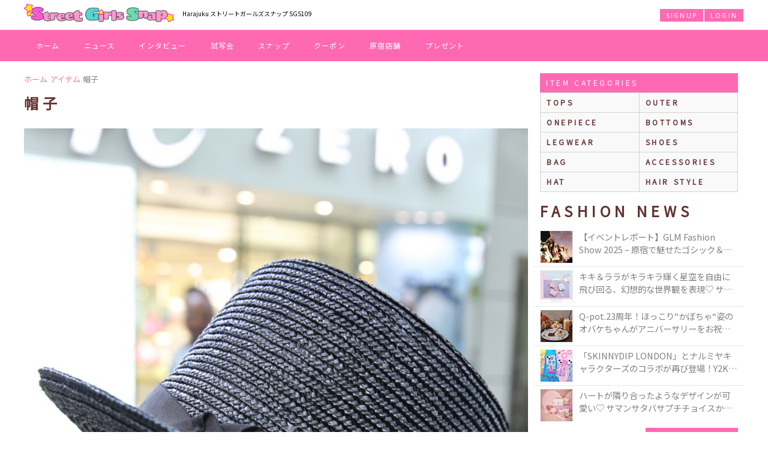

--- FILE ---
content_type: text/html; charset=UTF-8
request_url: https://sgs109.com/i/519/
body_size: 18471
content:
<!doctype html>
<html lang="ja">
<head>
<!-- Google Tag Manager -->
<script>(function(w,d,s,l,i){w[l]=w[l]||[];w[l].push({'gtm.start':
new Date().getTime(),event:'gtm.js'});var f=d.getElementsByTagName(s)[0],
j=d.createElement(s),dl=l!='dataLayer'?'&l='+l:'';j.async=true;j.src=
'https://www.googletagmanager.com/gtm.js?id='+i+dl;f.parentNode.insertBefore(j,f);
})(window,document,'script','dataLayer','GTM-5385CXGH');</script>
<!-- End Google Tag Manager -->
<meta charset="utf-8" />
<meta name="viewport" content="width=device-width" />
<meta http-equiv="X-UA-Compatible" content="IE=edge,chrome=1">
<title>帽子 by 西首有紗(@narisa)｜SGS109</title>
<meta name="description" content="西首有紗の着用アイテム「帽子」KROFUNE" />
<meta name="keyword" content="帽子, アイテム, SGS109" />
<meta name="format-detection" content="telephone=no" />
<!--<script src="https://kit.fontawesome.com/e1f49024a0.js" crossorigin="anonymous"></script>-->
<link rel="stylesheet" href="https://maxst.icons8.com/vue-static/landings/line-awesome/line-awesome/1.3.0/css/line-awesome.min.css">
<style>
@import url(//fonts.googleapis.com/css?family=Lato:400,700,300);
@import url(//fonts.googleapis.com/css?family=Noto+Sans+JP);
*,:after,:before{-webkit-box-sizing:border-box;-moz-box-sizing:border-box;-o-box-sizing:border-box;-ms-box-sizing:border-box;box-sizing:border-box;outline:none}a,abbr,acronym,address,applet,article,aside,audio,b,big,blockquote,body,canvas,caption,center,cite,code,dd,del,details,dfn,div,dl,dt,em,embed,fieldset,figcaption,figure,footer,form,h1,h2,h3,h4,h5,h6,header,hgroup,html,i,iframe,img,ins,kbd,label,legend,li,mark,menu,nav,object,ol,output,p,pre,q,ruby,s,samp,section,small,span,strike,strong,sub,summary,sup,table,tbody,td,tfoot,th,thead,time,tr,tt,u,ul,var,video{margin:0;padding:0;border:0;font:inherit;vertical-align:baseline;outline:none}article,aside,details,figcaption,figure,footer,header,hgroup,menu,nav,section{display:block}body{font-family: 'Noto Sans JP', sans-serif;line-height:1}ol,ul{list-style:none}blockquote,q{quotes:none}blockquote:after,blockquote:before,q:after,q:before{content:'';content:none}table{border-collapse:collapse;border-spacing:0}html{font-family:Lato,sans-serif;min-height:100%;-webkit-text-size-adjust:100%;text-size-adjust:100%;line-height:150%}h2{ font-size:24px; line-height:24px; margin:20px 0 10px 0; font-weight:700; color:#633; text-transform:uppercase; letter-spacing:.3em}.fixed,header{position:fixed}#close-menu,#close-search,#menu ul li a,#user-mypage{border:1px solid #000;padding:10px 0;background:#FFF;letter-spacing:.1em}.fixed{top:50px;width:100%;z-index:1}#menu,#sp-search,header{width:100%;top:0;z-index:2}.sp-show{display:block}#header,#login,#signup,.sp-hide{display:none}#logo,#menu ul li a,#sp-logo{display:block;text-align:center}#main-content{margin-top:50px}header{padding:5px;height:50px;background:#FFF;border-bottom:1px solid #e1e8ed}#logo img{height:30px;margin-top:3px}#sp-logo img{height:30px;margin:10px 0}#get-menu,#get-search{position:absolute;top:10px;font-size:1.6em;color:#ff69b4}#get-menu{left:5px}#get-search{right:5px}.wrapper{margin:0 auto}#side-wrapper{padding:0 10px}#main{padding:0}#full{width:100%}#menu,#sp-search{position:absolute;background:rgba(249,249,249,.95);height:100%;display:none}#menu h2{padding:10px;text-align:center}.sp-menu-title{text-align:center;color:#633;margin:20px 0;letter-spacing:.3em}#close-menu,#close-search,#user-mypage{margin:10px 3px;display:block;text-align:center;text-decoration:none;color:#000}#user-mypage{color:gray;margin-top:3px}#menu ul li{float:left;width:50%}#menu ul li a{margin:3px;font-size:12px}.clear:after,.ui-link:after{content:' ';clear:both}.snap a,.snap p,.ui-link{text-decoration:none}.snap p span.name,.snap p span.nickname{overflow:hidden;white-space:nowrap;text-overflow:ellipsis}.snap.stu a img{border: 2px solid #81c4f8;border-radius:100%}.snap.sgs a img{border: 2px solid hotpink;border-radius:100%}.clear:after{display:table}div.m-lr-zr{margin-left:0;margin-right:0}.post-slide,.snaps,.top-slide{visibility:hidden}.categ-slides,.slick-slide.post-slides,.slick-slide.top-slides{background-size:cover;background-position:center;position:relative;width:100%}.slick-slide.top-slides:before,.categ-slides:before,.slick-slide.post-slides:before{content:"";display: block;padding-top:47%}.slick-slide.top-slides .news-category{top:0;right:0;position:absolute}.categ-slides span,.slick-slide.post-slides span,.slick-slide.top-slides div.title{position:absolute;bottom:0;padding:20px 10px 10px;color:#fff;line-height:1.25em;background:-moz-linear-gradient(top,rgba(0,0,0,0) 0,rgba(0,0,0,0) 1%,rgba(0,0,0,.4) 50%,rgba(0,0,0,.4) 100%);background:-webkit-linear-gradient(top,rgba(0,0,0,0) 0,rgba(0,0,0,0) 1%,rgba(0,0,0,.4) 50%,rgba(0,0,0,.4) 100%);background:linear-gradient(to bottom,rgba(0,0,0,0) 0,rgba(0,0,0,0) 1%,rgba(0,0,0,.4) 50%,rgba(0,0,0,.4) 100%);filter:progid:DXImageTransform.Microsoft.gradient(startColorstr='#00000000', endColorstr='#bf000000', GradientType=0);width:100%;text-shadow:1px 0 2px rgba(0,0,0,.3),0 -1px 2px rgba(0,0,0,.3),0 1px 2px rgba(0,0,0,.3);font-size:.75em}.slick-slide.top-slides div.title .new{font-size:.7em;text-transform:uppercase;letter-spacing:.2em;background:#ff69b4;color:#fff;padding:2px 5px;margin-right:5px;text-shadow:none;vertical-align:bottom}.slick-slide.top-slides img.present{position:absolute;display:block;width:50%;-webkit-transform: rotate(-10deg);-ms-transform: rotate(-10deg);transform: rotate(-10deg);top:0;left:5px}.categ-slides{display:block}.slick-slide.post-slides{height:200px}.slick-slide.post-slides span{font-size:14px}.news-list{padding:5px 0}#side .news-list{margin:0 -10px}#side .page-link a{margin:0 0 20px}#side img{max-width:100%}.news-list li{padding:5px 10px;border-bottom:1px solid #e1e8ed;position:relative}.news-list li:last-child{border:none}.ui-link{color:gray;font-size:.9em}.news-category,.news-title .new,.ui-link .rank{background:#ff69b4;color:#fff}.news-category,.news-date,.news-title .new,.ui-link .rank{font-size:.7em;text-transform:uppercase}.ui-link:after{display:block}.ui-link img{float:left;margin-right:10px;width:88px;height:88px;border:1px solid #f1f1f1}.news-title{display:-webkit-box;-webkit-box-orient:vertical;-webkit-line-clamp:2;overflow:hidden;line-height:150%}.ui-link .rank{position:absolute;top:6px;left:11px;padding:5px}.news-title .new{letter-spacing:.2em;padding:3px 5px;margin-right:5px}.news-category,.news-date{display:inline-block;margin:10px 0;line-height:1.2em;letter-spacing:.2em}.news-date{float:left}.news-category{padding:5px;float:right}.users .snap{float:left;width:33.33333%}.users .snap:nth-child(n+10){display:none}.snap a{display:block;width:90%;margin:0 auto}.snap img{width:100%}.snap p{text-align:center;padding:5px 0;color:gray;font-size:.9em}.snap p span.name{display:block}.snap p span.nickname{font-size:.8em;display:block}.main-container{padding:0;background:#FFF}.page-link a,.page-link button,ul#side-sns li a{background:#ff69b4;color:#fff;text-align:center;text-decoration:none;display:block}img.side-banner{width:100%;max-width:500px;margin:10px auto;display:block}.page-link a,.page-link button{padding:10px;margin:10px;border:0;font-size:1em;text-transform:uppercase;letter-spacing:.3em}.page-link a i,.page-link button i{vertical-align:unset}.page-link button{margin:10px 0;width:100%}.page-link p{clear:right;text-align:center;padding:0 20px;font-size:10px}ul#side-sns{margin:10px}ul#side-sns li{float:left;width:49.3333%;text-align:center}ul#side-sns li a{width:41px;height:42px;line-height:40px;font-size:24px;border-radius:40px;margin:0 auto}ul#side-sns li span{font-size:.6em;text-transform:uppercase;color:gray}.gotopLinks {display: none; position: fixed; right:10px; bottom: 63px; z-index: 999; opacity:0.9}.gotopLinks a{display:block;padding:10px;background:#ff69b4;text-decoration:none;color:#FFF;letter-spacing:.2em}
/*main*/
.breadcrumbs,ul.common-menu li a{overflow:hidden;white-space:nowrap;text-overflow:ellipsis}.common-menu-title,.news-search button,.user-search button,ul.common-menu{text-transform:uppercase}ul.common-menu{border-top:1px solid lightgray;border-left:1px solid lightgray}.breadcrumbs{margin:60px 10px 10px;line-height:1em}.breadcrumbs li{font-size:.8em;color:gray;display:inline-block}.breadcrumbs li a{color:#ff69b4;text-decoration:none}.breadcrumbs li i{color:#633}h2.job,h3.job-title,h3.title{color:#ff69b4}h1#title{font-weight:400;margin:30px 10px;font-size:18px;line-height:1.25em}h3.job-title,h3.title,h4.sub-title,p.title{font-weight:700}h2.title{margin:10px}h2 input{display:inline-block;float:right;line-height:20px;width:200px;font-size:16px;padding:0 5px;border:3px solid rgba(0,0,0,.1);border-radius:15px}h3.title{margin:40px 0 10px;padding:10px;border-bottom:2px dotted #ff69b4}h3.job-title{padding:20px 0;line-height:1.5em}h4.sub-title{padding:10px 0;border-bottom:#CCC 3px double;font-size:16px;color:#333}h4.sub-title a{color:#ff69b4;padding-left:10px;text-decoration:none}p.title-sub{font-size:10px;line-height:16px;padding:10px}p.desc,p.sub{line-height:1.5em}p.sub{font-size:12px;padding-bottom:10px}p.title{font-size:16px;padding:10px}p.desc{font-size:14px;padding:20px 10px}ol.desc,ul.desc{font-size:14px;list-style:circle;margin:10px 10px 10px 30px}ol.desc li,ul.desc li{padding:3px 0}ol.desc{list-style-type:decimal}ol.desc li{padding-left:5px}ul.sub{font-size:12px;margin:20px 0}#common-content{margin:10px}#common-results{padding:20px 0}.common-menu-title{background:#ff69b4;padding:10px;text-align:center;color:#FFF;margin:20px 0 0;font-size:12px;font-weight:400;line-height:1em}ul.common-menu li{float:left;width:50%;font-size:12px;border-right:1px solid lightgray;border-bottom:1px solid lightgray}ul.common-menu li a{display:block;background:#F9F9F9;text-decoration:none;padding:10px;color:#633;letter-spacing:.3em;font-size:1em;font-weight:700}.news-search button,.user-search button,ul.common-menu li a:hover{background:#ff69b4;color:#FFF}ul.common-menu li a img{width:20px;vertical-align:middle;margin-right:5px}.news-search,.user-search{margin-bottom:10px}.news-search input,.user-search input{display:block;float:none;line-height:20px;width:90%;font-size:16px;padding:0 5px;border:3px solid rgba(0,0,0,.1);border-radius:15px;margin:5px auto}.news-search button,.user-search button{display:block;border:0;padding:5px 10px;text-decoration:none;font-size:12px;outline:0;margin:5px auto;letter-spacing:.2em}
/*like button*/
button.like,button.like span.pt{text-align:center;display:inline-block}button.like,button.like i,button.like span{vertical-align:middle}div.like-btn{width:100%;margin:10px auto;text-align:center}button.like{font-size:14px;color:#FFF;line-height:40px;text-decoration:none;width:100%;padding:5px 0;border-radius:3px;background:#FFF;border:1px solid #CCC}button.like i{font-size:30px;margin-right:5px}button.like span{color:#F09}button.like span.pt{color:#FFF;background:#F09;margin-left:5px;border:1px solid #FFF;border-radius:20px;min-width:30px;height:30px;font-size:15px;line-height:30px}button.like.disable{background:#F09}button.like.disable span{color:#FFF;vertical-align:middle}
/*sns buttons*/
.cell .purchaseOK,.sns-link{color:#FFF;text-decoration:none}.cell .purchaseOK,.sns-link,.user-data{text-decoration:none}.favorite{text-align:center;vertical-align:top;margin:30px 0}.favorite form{display:inline-block;vertical-align:top}.news-control-btn,a.sns-link{text-align:center;width:42px;height:42px;background:#FFF;display:inline-block}.news-control-btn{border:1px solid #CCC;border-radius:21px;padding:5px 9px;font-size:24px;line-height:1.33}.sns-link{border:1px #CCC;border-radius:21px;font-size:26px;line-height:46px}.sns-link.twitter{background:#7ccaff;border-color:#56ADEF}.sns-link.line{background:#48e429;border-color:#03C704}.sns-link.facebook{background:#5a7cc6;border-color:#3D57A2}.common-data-table{display:table;font-size:14px;width:100%;border-spacing:0;background:rgba(255,255,255,1)}.row{display:table-row}.cell{display:table-cell;border-bottom:1px #CCC solid;padding:10px 5px;vertical-align:middle;line-height:1.5em}.cell .item-names{float:left}.cell .item-purchase{float:right}.cell .purchaseOK{background:#6cc;font-size:12px;display:inline-block;padding:5px 10px;text-transform:uppercase;letter-spacing:.2em}.cell a{color:#F09}.row:nth-child(even) .cell{background:rgba(255,153,204,.1)}.cell:first-child{width:25%;padding-left:10px}.cell span{color:#999;font-size:10px;display:block}.sns a.twitter{color:#55acee}.sns a.facebook{color:#3b5998}.sns a.instagram{color:#630}.sns a.tiktok{color:#000}.sns a.youtube{color:#F00}.sns a.other{color:#C06;word-break:break-all}.user-data{display:block;padding:0}.user-data img.user{width:40px;border:1px solid #f1f1f1;border-radius:30px;margin-right:10px;vertical-align:middle}
/*NEWS------------------------------------------*/
#news-date{margin:10px}.news-top-category{float:left;margin:3px 5px 0 0;line-height:1em}.news-tag{background:#56ADEF}.news-update{float:right;margin:10px 0}
#author-img{text-align:right;margin:0;padding:10px;background:#FFF}#author-img a{display:inline-block}#author-img img{width:100%;max-width:250px}
/*content*/
.news-content{margin:10px;line-height:1.5em}.news-content a{color:#ff69b4}.news-content a.news-category{color:#fff}.news-content img{max-width:100%;display:block;margin:0 auto}.news-sns-content{text-align:-webkit-center}.news-content.bottom{border:1px solid #d3d3d3;padding:0 10px 20px;font-size:.9em;margin:40px 10px;border-radius:3px}.news-content.bottom h4{margin:0 -10px 10px;border-bottom:1px solid #d3d3d3;padding:10px;background:#f1f1f1}.news-content.bottom h4:nth-child(n+2){border-top:1px solid #d3d3d3;margin-top:20px}
/*thumbnails*/
.news-thumbnails{margin:10px}ul.thumbnails li{float:left;width:20%}a.thumbmore,a.thumbnail{border:1px solid #efefef;width:100%;height:0;padding-bottom:100%}a.thumbnail{overflow:hidden;background-repeat:no-repeat;background-position:center;background-size:cover;display:table}a.thumbnail.active{border-color:#ff69b4}a.thumbmore{text-align:center;text-decoration:none;background-color:#ffebeb;display:block;position:relative}a.thumbmore span{position:absolute;top:50%;left:50%;transform:translateX(-50%) translateY(-50%);width:90%;color:#ff69b4;line-height:1.3em;font-size:.8em}a.thumbmore span i.fa-camera-retro{font-size:1.5em}
/*News Parts*/
#related-posts{margin:30px 0}#related-posts h3{margin:0 10px;padding-bottom:10px;color:gray}.news-iine-button i{color:#F09}.news-add-clip i{color:#6cf}.news-add-calendar i{color:#3cc}.news-iine-button.done{background:#F09;border-color:#F09;color:#FFF}.news-add-clip.done,.news-del-clip{background:#6cf;border-color:#6cf;color:#FFF}.news-add-calendar.done,.news-del-calendar{background:#3cc;border-color:#3cc;color:#FFF}.news-add-calendar.done i,.news-add-clip.done i,.news-iine-button.done i{color:#FFF}@font-face{font-family:icomoon;src:url(https://sgs109.com/css/font/icomoon.eot?6y3i5o);src:url(https://sgs109.com/css/font/icomoon.eot?#iefix6y3i5o) format('embedded-opentype'),url(https://sgs109.com/css/font/icomoon.woff?6y3i5o) format('woff'),url(https://sgs109.com/css/font/icomoon.ttf?6y3i5o) format('truetype'),url(https://sgs109.com/css/font/icomoon.svg?6y3i5o#icomoon) format('svg');font-weight:400;font-style:normal}[class*=" icon-"],[class^=icon-]{font-family:icomoon;speak:none;font-style:normal;font-weight:400;font-variant:normal;text-transform:none;line-height:1;-webkit-font-smoothing:antialiased;-moz-osx-font-smoothing:grayscale}.icon-feedly:before{content:"\e600"}.icon-hatebu:before{content:"\e601"}.icon-line:before{content:"\e602"}.icon-pocket:before{content:"\e603"}.icon-google-plus:before{content:"\ea88"}.icon-google-drive:before{content:"\ea8b"}.icon-facebook:before{content:"\ea8c"}.icon-twitter:before{content:"\ea91"}.icon-feed:before{content:"\ea94"}.icon-youtube:before{content:"\ea99"}
.comment-user,.comment-user .txt a,.news-anchor{text-decoration:none}.comment-result,.news-anchor,div.button-container{text-align:center}.news-anchor{border:1px solid #CCC;border-radius:21px;width:42px;height:42px;font-size:24px;line-height:42px;background:#FFF;display:inline-block;vertical-align:top}.news-anchor.disable{color:#CCC}div.news-iine-num{color:#F0C;font-size:12px;padding:5px 0;line-height:1em}.input-box{margin:0 10px 10px;background:#f8f8f8;border:1px solid #e8e8e8;padding:10px;border-radius:3px}.input-box input[type=text],.input-box textarea{line-height:1.5em;width:100%;font-size:12px;margin-top:10px}.input-box p{font-size:12px;line-height:1.5em}.input-box p span{font-weight:700}.input-box input[type=text]{padding:0;border:3px solid rgba(0,0,0,.1);text-align:center;border-radius:15px}.input-box textarea{padding:5px 10px;border:3px solid rgba(0,0,0,.1);border-radius:15px}.post-sns{margin:0 10px}.post-sns h2{margin-top:20px}.comment-user{clear:both;display:block;border-bottom:#CCC 1px dotted;padding:10px 0;margin-bottom:10px}.comment-user:last-child{border:none}.comment-user img.user{float:left;width:40px;border:1px solid #f1f1f1;border-radius:30px}.comment-user .txt{margin-left:50px;font-size:14px;color:#333}.comment-user .txt .name{color:#292f33;font-weight:700}.comment-user .txt a:hover .name{color:#ff69b4;text-decoration:underline}.comment-user .txt .screen-name{color:#ff69b4;text-decoration:none}.comment-user .txt .time{font-size:13px;color:#8899a6}.comment-user .txt .comment,.comment-user .txt .description{padding-top:5px;font-size:12px;max-width:100%;word-break:break-all;line-height:150%}.comment-user .txt .comment img{width:100px;float:left;margin:0 10px 10px 0}.comment-user .txt .description a{color:#0084B4}.comment-user .txt .description a:hover{text-decoration:underline}.comment-result{padding:50px 0;width:100%}.youtube{position:relative;width:100%;padding-top:56.25%}.youtube iframe{position:absolute;top:0;right:0;width:100%!important;height:100%!important}#result-news-photo-comment{display:none}a.more-links{display:inline-block;padding:10px 20PX;background:hotpink;color:#FFF;font-size:12px;text-decoration:none;margin:10px auto;min-width:250px;}a.more-links.twitter-button{background:#6CF}a.more-links.twitter-button i{font-size:1.5em;vertical-align:middle}

/*SNAP-ITEM---------------------------------------------*/
ul.common-menu.snap-menu li{width:50%}ul.snap-thumb li{float:left;width:50%;position:relative}ul.snap-thumb li a{display:block;margin:5px;border-radius:3px;border:1px solid #efefef;background:#FFF;text-decoration:none;padding:2px;color:#666;font-size:14px}ul.snap-thumb li a.purchase_ok{background:#6cc;color:#FFF}ul.snap-thumb li a.purchase_ok i{color:red;margin-right:5px}ul.snap-thumb li a img{width:100%}ul.snap-thumb li p,ul.user-thumb li a.user-data{width:100%;text-align:center;padding:10px 0;overflow:hidden;white-space:nowrap;text-overflow:ellipsis;font-size:12px;z-index:2}ul.snap-thumb li p span{font-size:9px;line-height:1.25em}ul.snap-thumb li a .rank{position:absolute;top:10px;left:10px}ul.snap-thumb li a .rank img{width:50px;margin-left:-18px;margin-top:-8px;transform:rotate(-10deg)}ul.snap-thumb li a .rank div{color:#333;text-align:center;text-decoration:none;border:1px solid #CCC;border-radius:21px;width:36px;height:36px;font-size:12px;line-height:36px;background:#FFF;display:inline-block;vertical-align:top;z-index:1}ul.list-half li a span.img,ul.user-thumb li div a span.thumbnail{background-repeat:no-repeat;background-position:center;background-size:cover;overflow:hidden}ul.snap-thumb li a .rank div span{font-size:9px;color:#999}ul.user-thumb li{float:left;width:33.3333%}ul.user-thumb li div{padding:5px}ul.user-thumb li div a{border:1px solid #efefef;border-radius:3px;display:block;text-decoration:none;color:gray}ul.user-thumb li div a span.thumbnail{width:100%;height:0;padding-bottom:100%;display:table}ul.user-thumb li div a p.user-data{width:100%;text-align:center;padding:10px 0;overflow:hidden;white-space:nowrap;text-overflow:ellipsis;font-size:12px;z-index:2}ul.user-thumb li div a p.user-data span{color:#ff69b4}ul.list-half li{float:left;width:100%;border-bottom:#CCC 1px dotted;padding:10px;letter-spacing:.2em;text-transform:uppercase}ul.list-half li a{display:block;font-size:14px;text-decoration:none;padding:10px;color:#666;line-height:50px;height:50px;vertical-align:middle}ul.list-half li a div{display:inline-block;float:left;margin-right:10px}ul.list-half li a i{font-size:28px;text-align:center;line-height:50px;vertical-align:middle;color:#ff69b4}ul.list-half li a span.img{width:50px;height:0;padding-bottom:50px;display:table}ul.list-half li a span.num{display:inline-block;font-size:12px;color:#000;float:right;font-weight:700;letter-spacing:.1em}ul.list-full li{width:100%;border-bottom:#CCC 1px dotted;padding:10px}ul.list-full li img{margin-right:10px;vertical-align:middle;width:50px;height:50px}.purchase,.slides img{width:100%}ul.list-full li span{font-size:24px;margin-right:10px;vertical-align:middle;color:#633;letter-spacing:.3em;font-weight:700;text-transform:uppercase}ul.list-full li a{color:#F09;margin-right:10px;vertical-align:middle}.flex-caption,.purchase_item{padding:10px;margin:0 auto;text-align:center}.slides{display:none}.slides.slick-initialized{display:block}.slides li{position:relative}.flex-caption{width:100%;background:#fff7fa;color:#666;font-size:12px;line-height:18px;overflow:hidden;white-space:nowrap;text-overflow:ellipsis}.flex-caption a{color:#F09}.flex-caption price{padding-left:10px}.purchase{position:absolute;bottom:38px}.purchase_item{display:block;background:#6cc;text-decoration:none;color:#FFF;line-height:1.2em}.purchase_notice{font-size:10px;vertical-align:text-bottom}.slide-thumbs li{float:left;width:25%;padding:2px;opacity:.5}.slide-thumbs li img{width:100%}.slide-thumbs li.active{opacity:1}p.title-sub span{color:red;margin-right:3px;background:#6CC;padding:3px;display:inline-block}
/**SHOP---BRAND---JOB**/
li#search-result,ul.brandlist li.brandindex{color:#F09;padding:10px;border-bottom:#CCC 1px dotted}.no-brands,li#search-result,ul.brandlist li.brandindex{border-bottom:#CCC 1px dotted}ul.brandlist li.brandindex{float:none;font-size:1.5em;clear:left}li#search-result{display:none;font-size:1.2em}li#search-result span{text-transform:uppercase;letter-spacing:.3em}ul.brandlist li.brand{float:left;width:100%;height:105px}ul.brandlist li.brand a{display:block;font-size:14px;text-decoration:none;padding:10px;color:#666;line-height:1.25em}ul.brandlist li.brand a:hover{color:#F09}ul.brandlist li.brand a .en{display:block;font-size:12px;color:#999}ul.brandlist li.brand a .hiragana{display:none}ul.brandlist li.brand a .job-check{border-radius:3px;color:#FFF;font-size:10px;padding:2px 5px;background:#F09;display:inline-block;margin-top:5px;margin-right:5px}ul.brandlist li.brand a:hover .en{color:#999;text-decoration:none}ul.brandlist li.brand img{float:left;margin-right:10px;width:80px}ul.brandlist li.brand a .fashion-check{background:#99d7be}ul.brandlist li.brand a .gourmet-check{background:#fbc0df}ul.brandlist li.brand a .hair-check{background:#51d6d1}ul.brandlist li.brand a .misc-check{background:#fc6}.no-brands{display:none;padding:20px 0;color:#666;text-align:center;margin-bottom:10px}a.post-comment{display:block;font-size:14px;color:#FFF;padding:10px;margin:10px;text-decoration:none;background:#ff69b4}a.post-comment.shop-header{display:inline-block;margin:5px 0;text-transform:uppercase;letter-spacing:.1em;font-size:12px}a.post-comment.disable{background:#FFF;border:1px solid #CCC;color:#CCC;text-decoration:none}.special-bdr{border:5px solid #F09}a.fashion-btn{background:#99d7be;border-color:#99d7be}.fashion-bdr{border:5px solid #99d7be}a.gourmet-btn{background:#fbc0df;border-color:#fbc0df}.gourmet-bdr{border:5px solid #fbc0df}a.hair-btn{background:#51d6d1;border-color:#51d6d1}.hair-bdr{border:5px solid #51d6d1}a.misc-btn{background:#fc6;border-color:#fc6}.misc-bdr{border:5px solid #fc6}a.post-comment.tokyo{background:#51c5ca;border-color:#51c5ca}a.post-comment.osaka{background:#caa7ff;border-color:#caa7ff}a.post-comment.all{background:#6C0;border-color:#6C0}a.post-comment.harajuku{background:#51c5ca;border-color:#51c5ca}a.post-comment.namba{background:#caa7ff;border-color:#caa7ff}a.post-comment.osaka{background:#ffcca7;border-color:#ffcca7}a.post-comment.shimokitazawa{background:#fbc0df;border-color:#fbc0df}a.post-comment.shibuya{background:#a8def8;border-color:#a8def8}.remove-button{display:inline-block;font-size:12px;background:#F6C;color:#FFF;padding:2px 5px;text-decoration:none;border-radius:3px;margin-left:10px}.remove-button:hover{background:#F09}.search-title{text-transform:uppercase;letter-spacing:.3em}.search-message{padding:10px 0;font-size:12px}.cateogry-child,.search-selection{width:50%;float:left;display:none}.search-category{width:50%;float:left}.cateogry-child a,.search-category a,.search-selection a{margin:1px;border:1px solid #e8e8e8;background:#f8f8f8;color:#292f33;display:block;line-height:40px;text-decoration:none;overflow:hidden;white-space:nowrap;text-overflow:ellipsis;padding:0 10px;font-size:12px;text-transform:uppercase;letter-spacing:.2em}.cateogry-child a:hover,.search-category a:hover,.search-selection a:hover{background:#F09;color:#FFF}.cateogry-child a img,.search-selection a img{width:20px;vertical-align:sub}a.job,a.job i,a.job span{vertical-align:middle}.shop-name-search{width:100%;padding:10px 0}.shop-search-key{width:20%;float:left}.shop-search-categ{width:50%;float:left}.shop-search-categ a,.shop-search-key a{margin:1px;border-radius:3px;border:1px solid #e8e8e8;background:#f8f8f8;color:#292f33;display:block;text-align:center;line-height:40px;text-decoration:none}.shop-search-categ a:hover,.shop-search-key a:hover{background:#F09;color:#FFF}.coupons{margin:10px 0;background:#FFF}.coupons a{display:block;padding:10px;color:#0f0f0f;text-decoration:none}.coupons a.shop-btn{display:block;border:0;text-align:center}.coupons a.shop-btn.fashion-bdr{border-top:#99d7be 5px dotted}.coupons a.shop-btn.gourmet-bdr{border-top:#fbc0df 5px dotted}.coupons a.shop-btn.hair-bdr{border-top:#51d6d1 5px dotted}.coupons a.shop-btn.misc-bdr{border-top:#fc6 5px dotted}.coupons a.shop-btn.special-bdr{border-top:#F09 5px dotted}.coupons a.shop-btn span{display:inline-block;font-size:14px;background:#ff69b4;color:#FFF;padding:10px;text-decoration:none}.coupons a.shop-btn span:hover{background:#F69}.coupon{border-style:dotted;padding:10px}.coupons img{width:100px;display:inline-block;float:left;margin:5px 10px 5px 0;object-fit:cover}.coupons.coupon img{max-width:80%;width:80%;display:block;margin:15px auto 10px;float:none}.coupon-icons,.coupon-shop{font-size:12px;display:inline-block}.coupon-shop{width:-webkit-calc(100% - 150px);width:calc(100% - 150px)}.coupon-data{margin-left:100px}.coupons.coupon .coupon-data{margin-left:0}.coupon-icons{float:right}.coupon-icon.new{color:#ff0;background:#f01484;border-radius:10px;padding:2px 5px;text-align:center}.coupon-icon.area{padding:2px 5px;color:#fff}.coupon-icon.area.harajuku{background:#51c5ca}.coupon-icon.area.namba{background:#caa7ff}.coupon-icon.area.osaka{background:#ffcca7}.coupon-icon.area.shimokitazawa{background:#fbc0df}.coupon-icon.area.shibuya{background:#a8def8}.coupon-icon.area.all{background:#6C0}.coupon-title{font-size:18px;color:#ff4300;padding:5px 0;line-height:1.2em}.coupon-detail{font-size:12px;line-height:1.5em;clear:left}.coupon-expire{font-size:12px;text-align:right;padding-top:5px}.tel-btn,a.job,div.apply-btn{text-align:center}.coupon-thumb{height:90px;width:90px;color:#fff;display:block;margin-right:5px;margin-top:5px}.coupon-link{color:#F09;padding:20px 0;display:block;text-decoration:none;font-size:12px}.tel-btn{min-height:50px;padding:0 4px;border:none;background-size:100%;background-color:#F09;border-radius:3px;display:flex;-webkit-box-align:center;-webkit-align-items:center;align-items:center;-webkit-box-pack:center;-webkit-justify-content:center;justify-content:center;-moz-box-sizing:border-box;-webkit-box-sizing:border-box;box-sizing:border-box;text-decoration:none;margin:20px 0}.tel-btn .tel-in{-moz-box-sizing:border-box;-webkit-box-sizing:border-box;box-sizing:border-box;display:-webkit-box;display:-webkit-flex;display:flex;-webkit-box-align:center;-webkit-align-items:center;align-items:center}.tel-btn .tel-in:before{width:24px;height:24px;background-position:0 0;margin-right:6px;margin-top:6px;content:"\f095";font-family:FontAwesome;font-size:24px;color:#fff}.tel-btn .tel-in .tel-data{-webkit-box-flex:1;-webkit-flex:1;flex:1}.tel-data .message,.tel-data .number{color:#fff;line-height:1.4}.tel-data .message{font-size:16px;font-weight:700}.tel-data .number{font-size:10px}.job-link{display:block;text-decoration:none;border:5px solid #ff69b4;padding:10px;margin-bottom:10px}.job-data,div.job-title{line-height:20px;overflow:hidden}.job-photo{background-position:center center;background-repeat:no-repeat;-webkit-background-size:cover;-moz-background-size:cover;-o-background-size:cover;background-size:cover;height:200px}.job-photo-left{float:none;width:100%;margin:0}div.job-title{padding:5px 0;border-bottom:#e5e5e5 1px solid;margin-bottom:5px;color:#633;font-size:14px;text-overflow:ellipsis;display:-webkit-box;-webkit-box-orient:vertical;-webkit-line-clamp:2}div.job-title span.new{background:red;padding:2px 5px;font-size:11px;margin-right:5px;color:#FFF}.job-detail{position:relative;padding-bottom:20px}.job-data{font-size:12px;color:#333;height:2em}.job-more,a.job{color:#FFF;background:#ff69b4}.job-more{position:absolute;bottom:0;right:0;font-size:12px;padding:5px}div.apply-btn{width:100%;margin:10px auto}a.job{font-size:14px;line-height:40px;text-decoration:none;width:100%;padding:5px 0;border-radius:3px;border:1px solid #ff69b4;display:block;margin-bottom:10px}a.job i{font-size:30px;margin-right:5px}a.job span{color:#F09}p.job-desc,p.job-s-desc{padding:20px;font-size:14px;line-height:1.75em;color:#666}p.job-s-desc{border:1px solid #CCC;margin-bottom:20px;background:#FFF;border-radius:3px}.show-map{width:100%;height:250px;display:block}.show-map img{width:100%}
/**USER**/
.dashboard-profile{border:1px solid #e1e8ed;background:#FFF;line-height:16px;position:relative;margin:10px 0;font-family:Lato,sans-serif;text-transform:uppercase}.dashboard-profile-bg{background:#ff69b4;height:65px;width:100%}.dashboard-profile-bg.mypage{background:#3CC}.dashboard-profile-avatar{width:112px}.dashboard-profile-avatar-link{background-color:#fff;margin:-50px 0 0 10px;padding:1px;vertical-align:bottom;height:100px}.dashboard-profile-avatar-image{height:100px;width:100px;border:2px solid #fff;-moz-box-sizing:border-box;box-sizing:border-box;color:#fff;display:block;margin-right:5px}.dashboard-profile-edit,.dashboard-profile-like{position:absolute;top:10px;right:10px}.dashboard-profile-edit a,.dashboard-profile-like a{padding:5px 10px;font-size:14px;text-decoration:none;display:block;margin-bottom:8px}.dashboard-profile-edit a{background:#f8f8f8;border:1px solid #e8e8e8;color:#333;font-size:12px}.dashboard-profile-edit a i{font-size:14px}.dashboard-profile-user{position:absolute;top:15px;left:120px}.dashboard-profile-name{font-weight:700;font-size:18px;line-height:21px}.dashboard-profile-name .follower{color:#FFF}.dashboard-profile-screenname{display:inline-block!important;max-width:100%}.dashboard-profile-screenname-link{font-size:12px;padding-left:5px;color:#FFF;text-decoration:none;font-weight:700}.dashboard-profile-screenname-link.mypage{color:#3CC}.dashboard-profile-sns{margin:15px 10px 0;padding:10px;font-size:12px;border-top:#e1e8ed 1px solid}.dashboard-profile-info{position:absolute;top:65px;left:115px;padding:10px;font-size:12px;word-break:break-all}.dashboard-profile-info img.shop{width:18px;height:18px;vertical-align:top}.dashboard-profile-info a.shop{color:#F09;text-decoration:none}.dashboard-profile-info .message{display:-webkit-box;-webkit-box-orient:vertical;-webkit-line-clamp:2;overflow:hidden;line-height:150%}.dashboard-profile-sns i{font-size:1.2em}.dashboard-profile-sns img{vertical-align:text-bottom}.dashboard-profile-sns a{text-decoration:none;padding-right:10px;color:#ff69b4}.dashboard-profile-sns a.twitter{color:#55acee}.dashboard-profile-sns a.facebook{color:#3b5998}.dashboard-profile-sns a.instagram{color:#630}.dashboard-profile-sns a.tiktok{color:#000}.dashboard-profile-sns a.youtube{color:#F00}.dashboard-profile-sns a.other{color:#C06}
/**Auth**/
a.sns-login{border-radius:3px;width:90%;max-width:300px;height:50px;line-height:50px;margin:20px auto 0;font-size:14px;color:#FFF;display:block;text-decoration:none}a.sns-login i{width:20%;float:left;text-align:center;font-size:24px;line-height:50px}a.sns-login span{width:80%;float:left;text-align:center}a.sns-login.twitter-login{background:#55ACEE}a.sns-login.instagram-login{background:#125688}.item-want-desc{padding:5px;text-align:center;font-size:10px}
/*Input*/
.form-box,.form-box1{background:#F3F4F5}.form-box,.form-message-img img.mtitle,.form-text-row img.mtitle,.form-wrapper{width:100%}.form-block{padding:0 10px}.form-box1,.form-box2{padding:20px;border:1px solid #F3F4F5}h3.form-title{line-height:40px;font-size:16px;font-weight:700;color:#633;margin-top:20px}.form-box{display:table;border-spacing:15px}.form-box2{background:#FFF}.input-row{margin:0}.input-text span{color:#F6C;font-size:10px}.form-auth,.form-message-row,.form-message-title,.form-text-row{padding:10px}.form-message-img{max-width:500px;margin:0 auto}.input-row img,form img.thumb{max-width:100%}.form-message-title{font-size:15px;line-height:1.5em}.form-message-row{font-size:12px;line-height:1.5em}.form-message-row a{color:#F09;text-decoration:none}.form-message-row h4{font-size:14px;padding-bottom:10px}.form-message-row h4.about-domain{margin:0;padding:10px 0 0;font-size:12px}ul.about-domain{margin:0 20px}ul.about-domain li{list-style-type:circle;list-style-position:outside;padding-right:20px}#nickname-message{color:#F6C}.form-message-row i,.form-message-row p a,.form-message-row p.error{color:#F09}.form-text-row{font-size:15px}.form-text-row ul li{padding:5px 0;font-size:12px}.form-message-img img.micon,.form-text-row img.micon{width:49%;display:inline-block}.form-auth,.form-message-row p{text-align:center}.form-message-row p.text{text-align:left;margin-bottom:10px}.form-message-row p.text span{display:block;margin-bottom:10px}.form-message-row ol{margin:0 0 10px 20px}.form-message-row .terms{max-height:60px;overflow:scroll;padding:5px 10px;font-size:12px;border:2px solid #D7D7D7;background:#FFF}.form-message-row p a:hover{color:#F6C}.input-row{display:table;width:100%;border-spacing:10px}.input-form,.input-label{display:table-cell;vertical-align:middle}.input-label{width:100px;padding:0;font-size:12px}.input-label i,.input-label span{font-size:10px;color:#F6C;margin-left:5px}.input-form{font-size:14px}.input-form>input[type=date],.input-form>input[type=password],.input-form>input[type=text]{height:34px;line-height:34px;text-indent:5px;border:1px solid #D7D7D7;width:100%;font-size:16px}.input-form>input[type=text]:read-only{border:none;border-bottom:#D7D7D7 1px solid;background:#fafafa}.input-form>input[type=file]{width:100%}.input-form>textarea{text-indent:5px;border:1px solid #D7D7D7;width:100%;line-height:1.7em}.input-form>textarea:read-only{border:none;border-bottom:#D7D7D7 1px solid;background:#fafafa;outline:0}.input-auth{width:200px;height:50px;margin:0 auto;font-size:16px;color:#FFF;text-align:center;display:block;text-decoration:none;border:none}.error_message_holder{padding-top:5px;color:#666;display:block;font-size:12px}.error_message_holder span{color:#F6C}a.input-auth{line-height:50px}.input-auth i{font-size:1.2em}.input-auth-pink{background:#ff69b4}.input-auth-pink:hover{background:#F6C;cursor:pointer}.input-auth-job{display:inline-block;margin:5px}a.input-auth-job{height:48px;line-height:48px}.input-auth-purple{background:#3CC}.input-auth-purple:hover{background:#6CF;cursor:pointer}.input-auth-blue{background:#6CF}.input-auth-blue:hover{background:#3CC;cursor:pointer}.input-description{font-size:14px;padding:10px 0}.create-items,.select-items{font-size:14px;color:#FFF;padding:10px 15px;text-decoration:none;margin-bottom:10px;display:inline-block;border-radius:3px}.create-items{background:#6CF}.select-items{background:#F09;margin-right:5px}.left-form,.right-form{float:left;width:49%}.left-form{padding-right:1%}.right-form{padding-left:1%}form img.thumb{margin:10px auto;vertical-align:bottom}label.error{padding-top:10px;color:#F6C;display:block;font-size:12px}
/*Pagination*/
.pagination a,.pagination a:hover{background:#ff69b4}.pagination{text-align:center;position:relative;margin:10px 10px 20px;height:33px}.pagination a{display:inline-block;padding:10px;color:#FFF;text-decoration:none;font-size:.7em;text-transform:uppercase;letter-spacing:.3em}.pagination a.main-page{margin:0 auto}.pagination a.next-page{position:absolute;right:0}.pagination a.prev-page{position:absolute;left:0}
/*Footer*/
footer{margin:30px 0 0;text-align:center;background:#F9F9F9;padding:20px 0;border-top:1px #e1e8ed solid}#footer-about,#footer-links,#footer-menu{text-transform:uppercase;font-size:.7em;letter-spacing:.3em}#footer-about .footer-title,#footer-links .footer-title,#footer-menu .footer-title{background:#ff69b4;padding:10px 0;text-align:center;color:#FFF;margin:10px 10px 0}#copyright,#go-top{padding:10px;color:gray}#go-top,ul#footer-sns,ul#sp-sns{margin:10px}#footer-about ul,#footer-links ul,#footer-menu ul{border-top:1px solid #CCC;border-left:1px solid #CCC;margin:0 10px}#footer-about li,#footer-links li,#footer-menu li{float:left;width:33.3333%}#footer-about li a,#footer-links li a,#footer-menu li a{display:block;text-align:center;border-right:1px solid #CCC;border-bottom:1px solid #CCC;padding:10px 0;background:#FFF;color:#ff69b4}ul#footer-sns li,ul#sp-sns li{float:left;width:25%;text-align:center}ul#footer-sns li a,ul#sp-sns li a{background:#ff69b4;color:#fff;width:42px;height:42px;line-height:40px;text-align:center;font-size:24px;border-radius:40px;text-decoration:none;display:block;margin:0 auto}ul#sp-sns li a{background:#fff;color:#ff69b4;letter-spacing:normal;border:0;padding:0}#go-top{border:1px solid #CCC;text-align:center;text-decoration:none;text-transform:uppercase}ul#footer-sns li span,ul#sp-sns li span{font-size:.6em;text-transform:uppercase;color:gray;margin-top:5px}ul#sp-sns li span{color:#633}ul#sp-links ul:after{display:table;content:' ';clear:both}#copyright{display:block;text-align:right;font-size:.8em}
@media screen and (min-width:480px){#main,#side,.users .snap:nth-child(n+10){display:block}#main,#side{width:100%}.users .snap{float:left;width:20%}ul.snap-thumb li,ul.user-thumb li{width:25%}ul.list-half li{width:50%}.slide-thumbs li{width:20%}ul.common-menu.item-menu li{width:33.33333%}ul.brandlist li.brand{width:50%}.tel-btn{display:none}.coupon-detail{clear:none}}@media screen and (min-width:768px){.pc-hide,.sp-show{display:none}#main,#menu,#side,.sp-hide{display:block}header{background:#fff}.wrapper{max-width:1200px;overflow:hidden}#main,#side{float:left}#main{padding:10px 0 0;width:70%}#menu{position:static;margin-top:0;width:100%;background:#ff69b4}#menu ul{width:1200px}#side{width:30%}#close-menu,#get-menu,#get-search,#menu ul li.login,#user-mypage{display:none}#side-wrapper{padding-left:20px}#menu ul li{float:left;width:auto}#menu ul li a{border:none;text-align:left;padding:20px;margin:0;background:0 0;color:#fff}.categ-slides span,.slick-slide.post-slides span,.slick-slide.top-slides div.title{font-size:0.9em}#menu ul li a:hover{background:rgba(255,255,255,.1)}#login,#signup,.page-link a,.page-link button{background:#ff69b4;color:#fff;display:inline-block}#logo{display:inline-block;vertical-align:middle}#logo img{height:35px;margin-top:0}.breadcrumbs{margin:10px 0}#login,#signup{float:right;text-decoration:none;font-size:11px;letter-spacing:.2em;padding:5px 10px;margin:10px 1px;font-weight:300}#header{display:inline-block;font-size:10px;margin:10px;vertical-align:middle;max-width:400px}.users .snap{float:left;width:20%}.page-link a,.page-link button{padding:10px 20px;float:right;width:auto}.page-link p{text-align:right}.top-slide{margin-top:10px}#side .ui-link img{width:55px;height:55px}.news-search input,.user-search input{display:inline-block;float:left;margin:5px 5px 5px 0;width:auto}.news-search buttonm,user-search button{display:inline-block;margin:5px 0}#common-content,h2.title{margin:10px 0}.common-menu-title{text-align:left}ul.common-menu.snap-menu li{width:33.33333%}div a.twitter-button{display:table}ul.snap-thumb li{width:20%}ul.user-thumb li{width:16.666%}.job-photo-left{float:left;width:300px;margin-right:10px}.left50-content,.right50-content{width:50%;float:left}#footer-about,#footer-links,#footer-menu,ul#footer-sns{display:inline-block;float:left;width:25%;text-transform:uppercase;letter-spacing:.3em;margin:0}#footer-about .footer-title,#footer-links .footer-title,#footer-menu .footer-title{background:0 0;padding:10px 0;text-align:left;color:gray;margin:0 0 10px;font-weight:700}#footer-about ul,#footer-links ul,#footer-menu ul{border:none;margin:0 10px}#footer-about li,#footer-links li,#footer-menu li{float:none}#footer-about li a,#footer-links li a,#footer-menu li a{display:block;text-align:left;border:none;padding:10px 0;background:0 0;color:gray}ul#footer-sns{letter-spacing:0}ul#footer-sns li{float:right;width:auto}ul#footer-sns li a,ul#sp-sns li a{background:0 0;color:gray;width:auto;height:auto;line-height:auto;text-align:center;font-size:18px;padding:0 10px}}
/*SLICK*/
.slick-loading .slick-slide,.slick-loading .slick-track,.swipe-tabs{visibility:hidden}.slick-list,.slick-slider,.slick-track{display:block;position:relative}.slick-slider{-webkit-user-select:none;-moz-user-select:none;-ms-user-select:none;user-select:none;-webkit-touch-callout:none;-khtml-user-select:none;-ms-touch-action:pan-y;touch-action:pan-y;-webkit-tap-highlight-color:transparent}.slick-list{overflow:hidden;margin:0;padding:0}.slick-list:focus{outline:0}.slick-list.dragging{cursor:pointer;cursor:hand}.slick-slider .slick-list,.slick-slider .slick-track{-webkit-transform:translate3d(0,0,0);-moz-transform:translate3d(0,0,0);-ms-transform:translate3d(0,0,0);-o-transform:translate3d(0,0,0);transform:translate3d(0,0,0)}.slick-track{top:0;left:0}.slick-track:after,.slick-track:before{display:table;content:''}.slick-track:after{clear:both}.slick-slide{display:none;float:left;height:100%;min-height:1px}[dir=rtl] .slick-slide{float:right}.slick-slide img{display:block;-webkit-touch-callout:default}.slick-slide.slick-loading img{display:none}.slick-slide.dragging img{pointer-events:none}.slick-initialized .slick-slide{display:block}.slick-vertical .slick-slide{display:block;height:auto;border:1px solid transparent}</style><style>.slick-initialized .swipe-tab-content{position:relative;min-height:365px}.swipe-tabs.invisible{display:none}.swipe-tabs{background:#fff}.slick-initialized{visibility:visible}@media screen and (min-width:767px){.slick-initialized .swipe-tab-content{min-height:500px}}.slick-initialized .swipe-tab{display:-webkit-box;display:-webkit-flex;display:-ms-flexbox;display:flex;-webkit-box-align:center;-webkit-align-items:center;-ms-flex-align:center;align-items:center;-webkit-box-pack:center;-webkit-justify-content:center;-ms-flex-pack:center;justify-content:center;height:50px;background:0 0;border:0;color:#757575;cursor:pointer;text-align:center;border-bottom:2px solid transparent;font-family:Lato,sans-serif;text-transform:uppercase;font-size:12px;letter-spacing:.2em}.slick-initialized .swipe-tab:hover{color:#000}.slick-initialized .swipe-tab.active-tab{border-bottom-color:#ff69b4;color:#ff69b4;font-weight:700}@font-face{font-family:slick;font-weight:400;font-style:normal;src:url("https://sgs109.com/css/font/slick.eot");src:url("https://sgs109.com/css/font/slick.eot?#iefix") format('embedded-opentype'),url("https://sgs109.com/css/font/slick.woff") format('woff'),url("https://sgs109.com/css/font/slick.ttf") format('truetype'),url("https://sgs109.com/css/font/slick.svg#slick") format('svg')}.slick-next,.slick-prev{font-size:0;line-height:0;position:absolute;top:50%;display:block;width:30px;height:30px;margin-top:-15px;padding:0;cursor:pointer;color:transparent;border:none;outline:0;background:0 0;z-index:1}.slick-next{right:10px}.slick-next:before{content:'→'}.slick-prev{left:10px}.slick-prev:before{content:'←'}.slick-next:before,.slick-prev:before{font-family:slick;font-size:30px;line-height:1;opacity:.5;color:#ff69b4;-webkit-font-smoothing:antialiased;-moz-osx-font-smoothing:grayscale;text-shadow:1px 0 2px rgba(0,0,0,.1),0 -1px 2px rgba(0,0,0,.1),0 1px 2px rgba(0,0,0,.1)}.slick-next:hover:before,.slick-prev:hover:before{opacity:.75}.slick-disabled{visibility: hidden}
/*MYPAGE JOB*/
.message_title,.receiver,.sender{white-space:nowrap}.message_body,.message_title,.receiver,.sender{overflow:hidden;text-overflow:ellipsis}.receiver,.sender,.unread_num_show{font-weight:700}#shop-tab{margin-top:10px}#shop-tab>ul>li{float:left;width:50%;text-align:center}#shop-tab>ul>li a{display:block;font-size:12px;line-height:40px;text-decoration:none;border:1px solid #CCC;border-top:#CCC 5px solid;border-left-color:#EEE;margin:0;background:#FFF;color:#CCC}#shop-tab>ul>li.ui-tabs-active a{color:#ff69b4;border-top-color:#ff69b4;border-bottom-color:#FFF}.data,.data ul li .data-wrapper{padding:10px}.data ul li img{float:left;margin-right:10px}.data ul li a.name{color:#633;font-size:14px;line-height:20px;margin-bottom:4px}.data ul li a.instagram,.data ul li a.twitter{font-size:12px;line-height:20px;margin-bottom:4px}.data ul li a.twitter{color:#55acee}.data ul li a.instagram{color:#3f729b}.data ul li a.instagram i,.data ul li a.twitter i{width:20px}.data ul li .detail{color:#333;font-size:12px;line-height:20px;margin-left:100px}.data ul li .detail a{color:#F09}.app_message li{border-bottom:#d7d7d7 1px solid;padding:10px 30px;background:rgba(243,243,243,.85);line-height:1.2em;position:relative}.message_body_date,.resume,.send_date{text-align:right;line-height:1.5em}.app_message li .message_header:hover{cursor:pointer}.app_message li:first-child{border-top:#d7d7d7 1px solid}.app_message li.open{background:#FFF;border-top:3px double #d7d7d7}.message_new,.show_message{position:absolute;font-size:12px}.show_message{top:15px;right:10px}.message_new{top:10px;left:10px;color:#F09}.sender_box{display:block}.send_date,.sender{display:inline-block}.senders{border-top:#d7d7d7 1px solid;padding-top:10px}.sender{width:70%;color:#000}.send_date{width:30%;font-size:12px;color:#999}.receiver,.resume{width:100%;font-size:14px}.receiver{color:#000}.resume{color:#999;z-index:100}.resume a{color:#F09;text-decoration:none}.message_title{font-size:14px;padding-top:5px;color:#000;width:100%}.message_body,.reply_body{color:#999;width:100%;font-size:12px}.message_body{display:-webkit-box;-webkit-box-orient:vertical;-webkit-line-clamp:2}.reply_body{padding:5px 0 20px}.message_body_expand{display:none;padding:10px 0;margin:0 0 10p}.message_body_expand.open{display:block}#unread_num,.massage_to_shop,.message_body_hide,.message_detail{display:none}.message_body_date{font-size:12px;color:#666;padding-bottom:10px}.message_body_content{font-size:14px;color:#333}
/*MYSHOP*/
ul.myshop-menu li{float:left;width:50%;font-size:12px}ul.myshop-menu li a{display:block;margin:1px;border-radius:3px;border:1px solid #e8e8e8;background:#f8f8f8;text-decoration:none;padding:5px 10px;color:#292f33}ul.myshop-menu li a:hover{background:#F09;color:#FFF}ul.myshop-menu li a img{width:20px;vertical-align:middle;margin-right:5px}ul.pagenation{margin:10px;text-align:center}ul.pagenation li{list-style:none;display:inline-block;font-size:12px}ul.pagenation li a,ul.pagenation li span{display:block;margin:1px;border-radius:3px;border:1px solid #e8e8e8;background:#f8f8f8;text-decoration:none;padding:5px 10px;color:#292f33}ul.pagenation li a:hover,ul.pagenation li span{background:#F09;color:#FFF}


/*　ハンバーガーメニューボタン　*/
.hamburger {display: none;}
.globalMenuSp {display: none;}

@media screen and (max-width: 480px){
.hamburger {
  display : block;
  position: fixed;
  z-index : 3;
  right : 20px;
  top   : 5px;
  width : 42px;
  height: 42px;
  cursor: pointer;
  text-align: center;
}
.hamburger span {
  display : block;
  position: absolute;
  width   : 30px;
  height  : 2px ;
  left    : 6px;
  background : #BBBBBB;
  -webkit-transition: 0.3s ease-in-out;
  -moz-transition   : 0.3s ease-in-out;
  transition        : 0.3s ease-in-out;
}
.hamburger span:nth-child(1) {
  top: 10px;
}
.hamburger span:nth-child(2) {
  top: 20px;
}
.hamburger span:nth-child(3) {
  top: 30px;
}

/* スマホメニューを開いてる時のボタン */
.hamburger.active span:nth-child(1) {
  top : 16px;
  left: 6px;
  background :#fff;
  -webkit-transform: rotate(-45deg);
  -moz-transform   : rotate(-45deg);
  transform        : rotate(-45deg);
}

.hamburger.active span:nth-child(2),
.hamburger.active span:nth-child(3) {
  top: 16px;
  background :#fff;
  -webkit-transform: rotate(45deg);
  -moz-transform   : rotate(45deg);
  transform        : rotate(45deg);
}

/* メニュー背景　*/
.globalMenuSp {display : block;}
nav.globalMenuSp {
  position: fixed;
  z-index : 2;
  top  : 0;
  left : 0;
  color: #fff;
  background: rgba( 71,70,73,0.6 );
  text-align: center;
  width: 100%;
  transform: translateX(100%);
  transition: all 0.6s;
}

nav.globalMenuSp ul {
  margin: 0 auto;
  padding: 0;
  width: 100%;
}

nav.globalMenuSp ul li {
  list-style-type: none;
  padding: 0;
  width: 100%;
  transition: .4s all;
}
nav.globalMenuSp ul li:last-child {
  padding-bottom: 0;
}
nav.globalMenuSp ul li:hover{
  background :#ddd;
}

nav.globalMenuSp ul li a {
  display: block;
  color: #fff;
  padding: 1em 0;
  text-decoration :none;
}

/* クリックでjQueryで追加・削除 */
nav.globalMenuSp.active {
  opacity: 100;
  display: block;
   transform: translateX(0%);
}

}

</style>
<link rel="icon" type="image/x-icon" href="https://sgs109.com/images/favicons/favicon.ico" />
<link rel="apple-touch-icon" sizes="57x57" href="https://sgs109.com/images/favicons/apple-touch-icon-57x57.png">
<link rel="apple-touch-icon" sizes="60x60" href="https://sgs109.com/images/favicons/apple-touch-icon-60x60.png">
<link rel="apple-touch-icon" sizes="72x72" href="https://sgs109.com/images/favicons/apple-touch-icon-72x72.png">
<link rel="apple-touch-icon" sizes="76x76" href="https://sgs109.com/images/favicons/apple-touch-icon-76x76.png">
<link rel="apple-touch-icon" sizes="114x114" href="https://sgs109.com/images/favicons/apple-touch-icon-114x114.png">
<link rel="apple-touch-icon" sizes="120x120" href="https://sgs109.com/images/favicons/apple-touch-icon-120x120.png">
<link rel="apple-touch-icon" sizes="144x144" href="https://sgs109.com/images/favicons/apple-touch-icon-144x144.png">
<link rel="apple-touch-icon" sizes="152x152" href="https://sgs109.com/images/favicons/apple-touch-icon-152x152.png">
<link rel="apple-touch-icon" sizes="180x180" href="https://sgs109.com/images/favicons/apple-touch-icon-180x180.png">
<link rel="icon" type="image/png" href="https://sgs109.com/images/favicons/favicon-32x32.png" sizes="32x32">
<link rel="icon" type="image/png" href="https://sgs109.com/images/favicons/android-chrome-192x192.png" sizes="192x192">
<link rel="icon" type="image/png" href="https://sgs109.com/images/favicons/favicon-96x96.png" sizes="96x96">
<link rel="icon" type="image/png" href="https://sgs109.com/images/favicons/favicon-16x16.png" sizes="16x16">
<link rel="manifest" href="https://sgs109.com/manifest.json">
<link rel="apple-touch-startup-image" href="https://sgs109.com/images/splash/launch-640x1136.png" media="(device-width: 320px) and (device-height: 568px) and (-webkit-device-pixel-ratio: 2) and (orientation: portrait)"><link rel="apple-touch-startup-image" href="https://sgs109.com/images/splash/launch-750x1334.png" media="(device-width: 375px) and (device-height: 667px) and (-webkit-device-pixel-ratio: 2) and (orientation: portrait)"><link rel="apple-touch-startup-image" href="https://sgs109.com/images/splash/launch-1242x2208.png" media="(device-width: 414px) and (device-height: 736px) and (-webkit-device-pixel-ratio: 3) and (orientation: portrait)"><link rel="apple-touch-startup-image" href="https://sgs109.com/images/splash/launch-1125x2436.png" media="(device-width: 375px) and (device-height: 812px) and (-webkit-device-pixel-ratio: 3) and (orientation: portrait)"><link rel="apple-touch-startup-image" href="https://sgs109.com/images/splash/launch-1536x2048.png" media="(min-device-width: 768px) and (max-device-width: 1024px) and (-webkit-min-device-pixel-ratio: 2) and (orientation: portrait)"><link rel="apple-touch-startup-image" href="https://sgs109.com/images/splash/launch-1668x2224.png" media="(min-device-width: 834px) and (max-device-width: 834px) and (-webkit-min-device-pixel-ratio: 2) and (orientation: portrait)"><link rel="apple-touch-startup-image" href="https://sgs109.com/images/splash/launch-2048x2732.png" media="(min-device-width: 1024px) and (max-device-width: 1024px) and (-webkit-min-device-pixel-ratio: 2) and (orientation: portrait)"><meta name="msapplication-TileColor" content="#da532c">
<meta name="msapplication-TileImage" content="https://sgs109.com/images/favicons/mstile-144x144.png">
<meta name="theme-color" content="#ffffff">
<meta name="twitter:card" content="summary_large_image" />
<meta name="twitter:site" content="@sgs109com" />
<meta name="twitter:creator" content="@sgs109com">
<meta name="twitter:title" content="帽子 by 西首有紗(@narisa)｜SGS109" />
<meta name="twitter:description" content="西首有紗の着用アイテム「帽子」KROFUNE" />
<meta name="twitter:image" content="https://sgs109.com/images/i/users/263/snap/81/items/519.jpg" />
<meta property="og:locale" content="ja_JP" />
<meta property="og:title" content="帽子 by 西首有紗(@narisa)｜SGS109" />
<meta property="og:type" content="article" />
<meta property="og:image" content="https://sgs109.com/images/i/users/263/snap/81/items/519.jpg" />
<meta property="og:url" content="https://sgs109.com/i/519" />
<meta property="og:site_name" content="SGS109">
<meta property="og:description" content="西首有紗の着用アイテム「帽子」KROFUNE" />
<script src="//ajax.googleapis.com/ajax/libs/jquery/2.1.1/jquery.min.js"></script>
<!--[if lt IE 9]>
<script src="http://html5shiv-printshiv.googlecode.com/svn/trunk/html5shiv-printshiv.js"></script>
<![endif]-->

<script>!function(e,a,t,n,c,o,s){e.GoogleAnalyticsObject=c,e[c]=e[c]||function(){(e[c].q=e[c].q||[]).push(arguments)},e[c].l=1*new Date,o=a.createElement(t),s=a.getElementsByTagName(t)[0],o.async=1,o.src=n,s.parentNode.insertBefore(o,s)}(window,document,"script","//www.google-analytics.com/analytics.js","ga"),ga("create","UA-32668836-1","auto"),ga("send","pageview");</script>

<script type="application/ld+json">
{
  "@context": "http://schema.org",
  "@type": "Organization",
  "name": "ストリートガールズスナップ SGS109",
  "url": "https://sgs109.com",
  "sameAs": [
    "https://twitter.com/sgs109com",
    "https://www.instagram.com/sgs109",
    "https://www.youtube.com/user/sgs109channel"
  ]
}
</script>
</head>
<body>
<!-- Google Tag Manager (noscript) -->
<noscript><iframe src="https://www.googletagmanager.com/ns.html?id=GTM-5385CXGH"
height="0" width="0" style="display:none;visibility:hidden"></iframe></noscript>
<!-- End Google Tag Manager (noscript) -->
<div id="content">
<header>
<div class="wrapper">
<a href="https://sgs109.com/" id="logo" title="ホームへ"><img src="https://sgs109.com/images/logo.png"></a>



<div class="hamburger">
  <span></span>
  <span></span>
  <span></span>
</div>
<nav class="globalMenuSp">
    <ul>
        <li><a href="https://sgs109.com/news/">ニュース</a></li>
        <li><a href="https://sgs109.com/news/category/c/7/">インタビュー</a></li>
        <li><a href="https://sgs109.com/news/category/c/10/">試写会</a></li>
        <li><a href="https://sgs109.com/snap/">スナップ</a></li>
        <li><a href="https://sgs109.com/c/">クーポン</a></li>
		<li><a href="https://sgs109.com/shop/">原宿店舗</a></li>
        <li><a href="https://sgs109.com/present/">プレゼント</a></li>
    </ul>
</nav>




<h1 id="header">Harajuku ストリートガールズスナップ SGS109</h1><a href="#" id="get-menu"><i class="fa fa-bars fa-fw" aria-hidden="true"></i></a>
<a href="#" id="get-search"><i class="fa fa-search fa-fw" aria-hidden="true"></i></a>
<a href="https://sgs109.com/auth/" id="login">LOGIN</a>
<a href="https://sgs109.com/regist/" id="signup">SIGNUP</a>
</div>
</header>
<section id="main-content" class="clear">
<section id="sp-search" class="sp-show">
<a href="#" id="close-search"><i class="fa fa-times"></i> CLOSE</a>
<h2 class="sp-menu-title">NEWS SEARCH</h2>
<form class="news-search clear" method="get" action="https://sgs109.com/news/newsSearch/p/1/keyword/">
<input type="text" name="keyword" id="keyword" placeholder="ニュースキーワード" value="">
<button type="submit"><i class="fa fa-search"></i> search</button>
</form>
</section>
<section id="menu">
<div class="wrapper">
<a href="#" id="close-menu"><i class="fa fa-times"></i> CLOSE</a>
<div class="sp-show"><a href="https://sgs109.com/" id="sp-logo" title="ホームへ"><img src="https://sgs109.com/images/logo.png"></a></div>
<ul class="clear">
<li><a href="https://sgs109.com/" class="ui-link">ホーム</a></li>
<li><a href="https://sgs109.com/news/" class="ui-link" >ニュース</a></li>
<!--<li><a href="https://sgs109.myshopify.com/" target="_blank" class="ui-link">ショッピング</a></li>-->
<!--<li><a href="https://sgs109contact.myshopify.com/" target="_blank" class="ui-link">カラコンショップ</a></li>-->
<li><a href="https://sgs109.com/news/category/c/7/" class="ui-link">インタビュー</a></li>
<li><a href="https://sgs109.com/news/category/c/10/" class="ui-link">試写会</a></li>
<li><a href="https://sgs109.com/snap/" class="ui-link">スナップ</a></li>
<li><a href="https://sgs109.com/c/" class="ui-link">クーポン</a></li>
<!--<li><a href="https://sgs109.com/jobs/" class="ui-link">お仕事</a></li>-->
<li><a href="https://sgs109.com/shop/" class="ui-link">原宿店舗</a></li>
<!--<li><a href="https://sgs109.com/items/" class="ui-link">アイテム</a></li>-->
<!--<li><a href="https://sgs109.com/brand/" class="ui-link">ブランド</a></li>-->
<li><a href="https://sgs109.com/present/" class="ui-link">プレゼント</a></li>
<li class="login"><a href="https://sgs109.com/auth/" class="ui-link">LOGIN</a></li>
</ul>
<ul id="sp-sns" class="sp-show clear">
<li><a href="https://twitter.com/sgs109com/" target="_blank"><i class="fa-brands fa-x-twitter"></i></a><span class="sp-show">𝕏</span></li>
<li><a href="https://www.instagram.com/sgs109/" target="_blank"><i class="fa fa-instagram fa-fw"></i></a><span class="sp-show">instagram</span></li>
</ul>
</div>
</section>
<div class="wrapper">
<div id="content">
	<section id="main">
<ul class="breadcrumbs clear">
<li itemscope itemtype="http://data-vocabulary.org/Breadcrumb">
<a href="https://sgs109.com/" itemprop="url">
<span itemprop="title">ホーム</span>
</a><i class="fa fa-chevron-right fa-fw"></i>
</li>
<li itemscope itemtype="http://data-vocabulary.org/Breadcrumb">
<a href="https://sgs109.com/items/" itemprop="url">
<span itemprop="title">アイテム</span>
</a><i class="fa fa-chevron-right fa-fw"></i>
</li>
<li>帽子</li>
</ul>
<div id="common-content">
<h2>帽子</h2>
<div id="common-results">
<ul class="slides">
<li><img src="https://sgs109.com/images/i/users/263/snap/81/items/519.jpg" /><p class="flex-caption">帽子</p></li></ul>

  <div class="favorite mt10 mb10 smartphone-show">
   <a class="facebook sns-link" href="http://www.facebook.com/share.php?u=http://sgs109.com/i/519" title="FACEBOOKでシェアする" rel="nofollow" target="_blank"><i class="icon-facebook"></i></a>
   <a class="line sns-link"href="http://line.naver.jp/R/msg/text/?%0D%0A" title="LINEで送る" rel="nofollow" target="_blank"><i class="icon-line"></i></a>
   <a class="twitter sns-link"href="https://twitter.com/intent/tweet?text=https%3A%2F%2Fsgs109.com%2Fi%2F519&hashtags=帽子519" title="Twitterでシェアする" rel="nofollow" target="_blank"><i class="icon-twitter"></i></a>
  </div>

    
        <div class="photodata">
            <h2><span class="title">Items Data</span></h2>
            <div class="common-data-table">
                <div class="row">
                    <div class="cell">アイテム名</div>
                    <div class="cell">帽子</div>
                </div>
                <div class="row">
                    <div class="cell">カテゴリ</div>
                    <div class="cell"><a href="https://sgs109.com/items/searchByCategoryId/id/98">帽子</a></div>
                </div>
                                                <div class="row">
                    <div class="cell">プライス</div>
                    <div class="cell">15000.00</div>
                </div>
                                <div class="row">
                    <div class="cell">詳細</div>
                    <div class="cell">KROFUNE</div>
                </div>
                                <div class="row">
                    <div class="cell">色・柄</div>
                    <div class="cell">
                    <a href="https://sgs109.com/items/listByTag/id/2">ブラック</a>                     </div>
                </div>
                                                <div class="row">
                    <div class="cell">スナップ</div>
                    <div class="cell">
                    <a href="https://sgs109.com/s/81"><img src="https://sgs109.com/images/i/users/263/snap/81/snap_thumb.jpg" /></a>                    </div>
                </div>
                            </div>
            <br />

            <h2><span class="title">Personal Data</span></h2>
            <div class="common-data-table">
                <div class="row">
                    <div class="cell">名前</div>
                    
                    <div class="cell">
            <a href="/narisa/" class="user-data clear">
            <img src="https://sgs109.com/images/i/users/263/profile.jpg" class="user">
            西首有紗 <i class="fa fa-at"></i> narisa            </a>
                    </div>
                </div>
                <div class="row">
                    <div class="cell">身長</div>
                    <div class="cell">150</div>
                </div>
                <div class="row">
                    <div class="cell">職業</div>
                    <div class="cell">会社員                     
                    </div>
                </div>
            </div>
            <div class="favorite mt10">
                <a class="facebook sns-link" href="http://www.facebook.com/share.php?u=http://sgs109.com/i/519" title="FACEBOOKでシェアする" rel="nofollow" target="_blank"><i class="icon-facebook"></i></a>
                <a class="line sns-link" href="http://line.naver.jp/R/msg/text/?%0D%0A" title="LINEで送る" rel="nofollow" target="_blank"><i class="icon-line"></i></a>
                <a class="twitter sns-link" href="https://twitter.com/intent/tweet?text=https%3A%2F%2Fsgs109.com%2Fi%2F519&hashtags=帽子519" title="Twitterでシェアする" rel="nofollow" target="_blank"><i class="icon-twitter"></i></a>
            </div>
        </div>



<h2>Related Items</h2>
<ul class="main-photos">
<li class="snap"><a href="https://sgs109.com/i/13833/"><img src="https://sgs109.com/images/i/users/44166/snap/2041/items/13833_thumb.jpg" alt="ネックレスの画像"/><p>ネックレス</p></a></li><li class="snap"><a href="https://sgs109.com/i/13051/"><img src="https://sgs109.com/images/i/users/41205/snap/1937/items/13051_thumb.jpg" alt="ショルダーバッグの画像"/><p>ショルダーバッグ</p></a></li><li class="snap"><a href="https://sgs109.com/i/1631/"><img src="https://sgs109.com/images/i/users/417/snap/236/items/1631_thumb.jpg" alt="トートバッグの画像"/><p>トートバッグ</p></a></li><li class="snap"><a href="https://sgs109.com/i/13923/"><img src="https://sgs109.com/images/i/users/44322/snap/2052/items/13923_thumb.jpg" alt="リュックの画像"/><p>リュック</p></a></li><li class="snap"><a href="https://sgs109.com/i/12477/"><img src="https://sgs109.com/images/i/users/36887/snap/1861/items/12477_thumb.jpg" alt="アームウォーマーの画像"/><p>アームウォーマー</p></a></li><li class="snap"><a href="https://sgs109.com/i/13387/"><img src="https://sgs109.com/images/i/users/38559/snap/1983/items/13387_thumb.jpg" alt="パンツの画像"/><p>パンツ</p></a></li></ul>
<h2>User Items<span class="username"> @ narisa</span></h2>
<ul class="main-photos">
<li class="snap"><a href="https://sgs109.com/i/525/"><img src="https://sgs109.com/images/i/users/263/snap/81/items/525_thumb.jpg" /><p>スカート</p></a></li><li class="snap"><a href="https://sgs109.com/i/523/"><img src="https://sgs109.com/images/i/users/263/snap/81/items/523_thumb.jpg" /><p>ブローチ</p></a></li><li class="snap"><a href="https://sgs109.com/i/517/"><img src="https://sgs109.com/images/i/users/263/snap/81/items/517_thumb.jpg" /><p>トートバッグ</p></a></li><li class="snap"><a href="https://sgs109.com/i/516/"><img src="https://sgs109.com/images/i/users/263/snap/81/items/516_thumb.jpg" /><p>ベアトップ</p></a></li><li class="snap"><a href="https://sgs109.com/i/526/"><img src="https://sgs109.com/images/i/users/263/snap/81/items/526_thumb.jpg" /><p>スマホカバー</p></a></li><li class="snap"><a href="https://sgs109.com/i/522/"><img src="https://sgs109.com/images/i/users/263/snap/81/items/522_thumb.jpg" /><p>ペンダント</p></a></li></ul>
<section class="page-link"><a href="https://sgs109.com/items/itemByUser/id/263/">see more <i class="fa fa-chevron-circle-right"></i></a></section>
</div>
</div>
</section>
<section id="side">
<div id="side-wrapper">
<h2 class="common-menu-title">Item Categories</h2>
<ul class="common-menu clear">
<li><a href="/items#itemCat_5">Tops</a></li><li><a href="/items#itemCat_19">outer</a></li><li><a href="/items#itemCat_31">onepiece</a></li><li><a href="/items#itemCat_39">bottoms</a></li><li><a href="/items#itemCat_48">legwear</a></li><li><a href="/items#itemCat_54">shoes</a></li><li><a href="/items#itemCat_64">bag</a></li><li><a href="/items#itemCat_73">accessories</a></li><li><a href="/items#itemCat_97">hat</a></li><li><a href="/items#itemCat_156">hair style</a></li></ul>
<h2>Fashion News</h2>
<ul class="news-list">
<li><a href="https://sgs109.com/n/19323/" class="ui-link"><img src="https://sgs109.com/images/i/articles/1757787606/thumb.jpg" alt="【イベントレポート】GLM Fashion Show 2025 – 原宿で魅せたゴシック＆ロリータの最前線""><div class="news-headline"><div class="news-title">【イベントレポート】GLM Fashion Show 2025 – 原宿で魅せたゴシック＆ロリータの最前線</div><div class="news-date pc-hide"><i class="fa fa-heart fa-fw"></i>2025/09/17〜</div><div class="news-category pc-hide">Fashion</div></div></a></li><li><a href="https://sgs109.com/n/19304/" class="ui-link"><img src="https://sgs109.com/images/i/articles/1756191907/thumb.jpg" alt="キキ＆ララがキラキラ輝く星空を自由に飛び回る、幻想的な世界観を表現♡ サマンサベガから『リトルツインスターズ』50周年アニバーサリーイヤー』を記念したコレクションが登場""><div class="news-headline"><div class="news-title">キキ＆ララがキラキラ輝く星空を自由に飛び回る、幻想的な世界観を表現♡ サマンサベガから『リトルツインスターズ』50周年アニバーサリーイヤー』を記念したコレクションが登場</div><div class="news-date pc-hide"><i class="fa fa-heart fa-fw"></i>2025/09/01〜</div><div class="news-category pc-hide">Fashion</div></div></a></li><li><a href="https://sgs109.com/n/19300/" class="ui-link"><img src="https://sgs109.com/images/i/articles/1756112837/thumb.jpg" alt="Q-pot.23周年！ほっこり“かぼちゃ“姿のオバケちゃんがアニバーサリーをお祝い★「かぼちゃのオバケーキアクセサリー」が新発売！Q-pot CAFE.では「かぼちゃのオバケーキプレート」も登場""><div class="news-headline"><div class="news-title">Q-pot.23周年！ほっこり“かぼちゃ“姿のオバケちゃんがアニバーサリーをお祝い★「かぼちゃのオバケーキアクセサリー」が新発売！Q-pot CAFE.では「かぼちゃのオバケーキプレート」も登場</div><div class="news-date pc-hide"><i class="fa fa-heart fa-fw"></i>2025/09/06〜</div><div class="news-category pc-hide">Fashion</div></div></a></li><li><a href="https://sgs109.com/n/19269/" class="ui-link"><img src="https://sgs109.com/images/i/articles/1755589137/thumb.jpg" alt="「SKINNYDIP LONDON」とナルミヤキャラクターズのコラボが再び登場！Y2Kムードを進化させた新作コレクションを発売♪""><div class="news-headline"><div class="news-title">「SKINNYDIP LONDON」とナルミヤキャラクターズのコラボが再び登場！Y2Kムードを進化させた新作コレクションを発売♪</div><div class="news-date pc-hide"><i class="fa fa-heart fa-fw"></i>2025/08/27〜</div><div class="news-category pc-hide">Fashion</div></div></a></li><li><a href="https://sgs109.com/n/19246/" class="ui-link"><img src="https://sgs109.com/images/i/articles/1754467855/thumb.jpg" alt="ハートが隣り合ったようなデザインが可愛い♡ サマンサタバサプチチョイスからハートモチーフが可愛いHeart Collectionが発売！""><div class="news-headline"><div class="news-title">ハートが隣り合ったようなデザインが可愛い♡ サマンサタバサプチチョイスからハートモチーフが可愛いHeart Collectionが発売！</div><div class="news-date pc-hide"><i class="fa fa-heart fa-fw"></i>2025/08/06〜</div><div class="news-category pc-hide">Fashion</div></div></a></li></ul>
<section class="page-link"><a href="https://sgs109.com/news/category/c/1/">see more <i class="fa fa-chevron-circle-right"></i></a></section>
<!--<a href="https://sgs109.com/jobs/"><img src="https://sgs109.com/images/banner/sgs-job.jpg" class="side-banner"></a>-->
<a href="https://sgs109.com/c/"><img src="https://sgs109.com/images/banner/spon.jpg" class="side-banner"></a>
<a class="twitter-timeline" href="https://twitter.com/sgs109com" data-chrome="noborders" data-width="100%" data-tweet-limit="1" data-widget-id="307773710411120640">@sgs109com からのツイート</a>
<script>!function(d,s,id){var js,fjs=d.getElementsByTagName(s)[0];if(!d.getElementById(id)){js=d.createElement(s);js.id=id;js.src="//platform.twitter.com/widgets.js";fjs.parentNode.insertBefore(js,fjs);}}(document,"script","twitter-wjs");</script>
</div>
</section></div><!-- content -->
</div>
</section>
</div>
<footer>
<div class="wrapper clear">
<section id="footer-menu">
<div class="footer-title">Street Girls Snap</div>
<ul class="clear">
<li><a href="https://sgs109.com/news/" class="ui-link" >ニュース</a></li>
<!--<li><a href="https://sgs109.myshopify.com/" target="_blank" class="ui-link">ショッピング</a></li>-->
<!--<li><a href="https://sgs109contact.myshopify.com/" target="_blank" class="ui-link">カラコンショップ</a></li>-->
<li><a href="https://sgs109.com/news/category/c/7/" class="ui-link">インタビュー</a></li>
<li><a href="https://sgs109.com/news/category/c/10/" class="ui-link">試写会</a></li>
<li><a class="ui-link" href="https://sgs109.com/snap/">スナップ</a></li>
<li><a href="https://sgs109.com/c/" class="ui-link">クーポン</a></li>
<!--<li><a href="https://sgs109.com/jobs/" class="ui-link">お仕事</a></li>-->
<li><a href="https://sgs109.com/shop/" class="ui-link">原宿店舗</a></li>
<!--<li><a href="https://sgs109.com/items/" class="ui-link">アイテム</a></li>-->
<!--<li><a href="https://sgs109.com/brand/" class="ui-link">ブランド</a></li>-->
<li><a href="https://sgs109.com/present/" class="ui-link">プレゼント</a></li>
</ul>
</section>
<section id="footer-about">
<div class="footer-title">About</div>
<ul class="clear">
<li><a href="https://sgs109.com/main/howto/" class="ui-link">SGS109</a></li>
<li><a href="https://sgs109.com/site/company/" class="ui-link">COMPANY</a></li>
<li><a href="https://sgs109.com/contact/" class="ui-link">CONTACT</a></li>
</ul>
</section>
<section id="footer-links">
<div class="footer-title">Info</div>
<ul class="clear">
<li><a href="https://sgs109.com/inquiry/model/" class="ui-link">モデル募集</a></li>
<li><a href="https://sgs109.com/inquiry/job/" class="ui-link">スタッフ募集</a></li>
<li><a href="https://sgs109.com/inquiry/client/" class="ui-link">プレス様</a></li>
</ul>
</section>
<ul id="footer-sns" class="clear">
<li style="margin-left: 25%;"><a href="https://twitter.com/sgs109com/" target="_blank">𝕏</a><span class="sp-show">𝕏</span></li>
<li><a href="https://www.instagram.com/sgs109/" target="_blank"><i class="lab la-instagram"></i></a><span class="sp-show">instagram</span></li>
</ul>
</div>
<div class="wrapper">
<a id="go-top" class="sp-show" href="#content">Back to Top <i class="fa fa fa-chevron-circle-up"></i></a>
<div id="copyright">Copyright &copy; SGS109 All Rights Reserved.</div>
</div>
</footer>
<div class="gotopLinks sp-show"><a href="#content"><i class="fa fa fa-chevron-circle-up"></i> TOP</a></div>

<script src="https://sgs109.com/js/jquery.cookie.js"></script>
<script src="https://sgs109.com/js/slick.min.js"></script>
<script src="https://sgs109.com/js/sns-data.js"></script>
<script>


$(function() {
    $('.hamburger').click(function() {
        $(this).toggleClass('active');
 
        if ($(this).hasClass('active')) {
            $('.globalMenuSp').addClass('active');
        } else {
            $('.globalMenuSp').removeClass('active');
        } 
      
    });
});
//メニュー内を閉じておく
$(function() {
    $('.globalMenuSp a[href]').click(function() {
        $('.globalMenuSp').removeClass('active');
       $('.hamburger').removeClass('active');

    });
  });




$(function(){


var TO = false;

$(window).scroll(function () {
  /*
    if (TO !== false) {
        clearTimeout(TO);
    }
    TO = setTimeout(scrollCheck, 100);
    */
    scrollCheck();
});


$("#get-menu").on("click",function(){$("#menu").show()}),$("#close-menu").on("click",function(){$("#menu").hide()}),$("#get-search").on("click",function(){$("#sp-search").show()}),$("#close-search").on("click",function(){$("#sp-search").hide()}),$(".post-slide").on("init").slick({autoplay:!0,autoplaySpeed:3e3,slidesToShow:2}),$(".slides").on("init").slick({lazyLoad:"ondemand",adaptiveHeight:true,autoplay:!0,autoplaySpeed:5e3}).on("afterChange",function(i,s){var e=$(this).slick("slickCurrentSlide");$(".slide-thumbs li").removeClass("active"),$("#slide-thumb-"+e).addClass("active")}),$(".slide-thumbs li").on("click",function(){$(".slide-thumbs li").removeClass("active");var i=$(this).attr("data-num");$(".slides").slick("slickGoTo",i),$(this).addClass("active")});
var item_length = $('.top-slide a').length - 1;
var topSlick = $(".top-slide").slick({autoplay:!0,autoplaySpeed:5e3});
topSlick.on('afterChange', function(event, slick, currentSlide, nextSlide){if( item_length === topSlick.slick('slickCurrentSlide') ){topSlick.slick('slickSetOption', 'autoplay', false).slick('slickPause');/*topSlick.slickSetOption("autoplay",false,false)*/};
});
function scrollCheck(){var o=$(document).scrollTop(),n=$(document).width();o>0&&n<931?$(".gotopLinks").fadeIn().delay(10000).fadeOut():$(".gotopLinks").fadeOut();}
if($(".side-snaps").on("init").slick({autoplay:!0,autoplaySpeed:3e3,speed:300,slidesToShow:5,slidesToScroll:1,responsive:[{breakpoint:767,settings:{slidesToShow:4,slidesToScroll:1}},{breakpoint:480,settings:{slidesToShow:2,slidesToScroll:1}}]}),$(".about-slide").on("init").slick({autoplay:!0,autoplaySpeed:3e3,slidesToShow:3,responsive:[{breakpoint:480,settings:{slidesToShow:2,slidesToScroll:1}}]}),$(".main-photos").on("init",function(){}).slick({autoplay:!0,autoplaySpeed:3e3,speed:300,slidesToShow:5,slidesToScroll:1,responsive:[{breakpoint:767,settings:{slidesToShow:4,slidesToScroll:1}},{breakpoint:480,settings:{slidesToShow:2,slidesToScroll:1}}]}),$(".sub-header").size()){var nav=$(".sub-header"),offset=nav.offset(),cont=$(".swipe-tabs-container"),contoffset=cont.offset();$(window).scroll(function(){$(window).scrollTop()>offset.top-50&&$(window).scrollTop()<cont.height()+contoffset.top-130&&window.innerWidth<=767?nav.addClass("fixed"):nav.removeClass("fixed")})}
});
$(window).resize(function(){check_width()});
var check_width=function(){w=window.innerWidth,w>767?$("#menu").show():$("#menu").hide()};
$(".news-search").submit(function(){event.preventDefault();var t=$(this),e=t.attr("action"),a=t.find("#keyword").val();$(location).attr("href",e+a+"/")});
$(function(){"use strict";var s=$(".swipe-tabs"),u=$(".swipe-categ-tabs"),i=$(".swipe-tab"),e=$(".swipe-tabs-container"),l=0,a="active-tab";s.on("init",function(o,t){e.removeClass("invisible"),s.removeClass("invisible"),l=t.getCurrent(),i.removeClass(a),$(".swipe-tab[data-slick-index="+l+"]").addClass(a)}),u.slick({slidesToShow:3.5,arrows:1}),s.slick({slidesToShow:8,slidesToScroll:1,arrows:!1,infinite:!1,swipeToSlide:!0,touchThreshold:10,responsive:[{breakpoint:767,settings:{slidesToShow:3.5,arrows:true}}]}),e.slick({asNavFor:s,slidesToShow:1,slidesToScroll:1,arrows:!1,infinite:!1,swipeToSlide:!0,draggable:!1,swipe:false,touchThreshold:10}),i.on("click",function(o){l=$(this).data("slick-index"),i.removeClass(a),$(".swipe-tab[data-slick-index="+l+"]").addClass(a),s.slick("slickGoTo",l),e.slick("slickGoTo",l)}),e.on("swipe",function(s,e,o){l=$(this).slick("slickCurrentSlide"),i.removeClass(a),$(".swipe-tab[data-slick-index="+l+"]").addClass(a)})});
</script>
<script>window.addEventListener('load', function() { if ('serviceWorker' in navigator) { navigator.serviceWorker.register('/sw.js').then(function(registration) { console.log('ServiceWorker registration successful with scope: ', registration.scope); }).catch(function(err) { console.log('ServiceWorker registration failed: ', err); }); } });</script>
</body>
</html>

--- FILE ---
content_type: text/plain
request_url: https://www.google-analytics.com/j/collect?v=1&_v=j102&a=2091505181&t=pageview&_s=1&dl=https%3A%2F%2Fsgs109.com%2Fi%2F519%2F&ul=en-us%40posix&dt=%E5%B8%BD%E5%AD%90%20by%20%E8%A5%BF%E9%A6%96%E6%9C%89%E7%B4%97(%40narisa)%EF%BD%9CSGS109&sr=1280x720&vp=1280x720&_u=IEBAAEABAAAAACAAI~&jid=1143604719&gjid=636077536&cid=685489798.1766375815&tid=UA-32668836-1&_gid=1535086210.1766375815&_r=1&_slc=1&z=76220784
body_size: -449
content:
2,cG-J8R0S90N6T